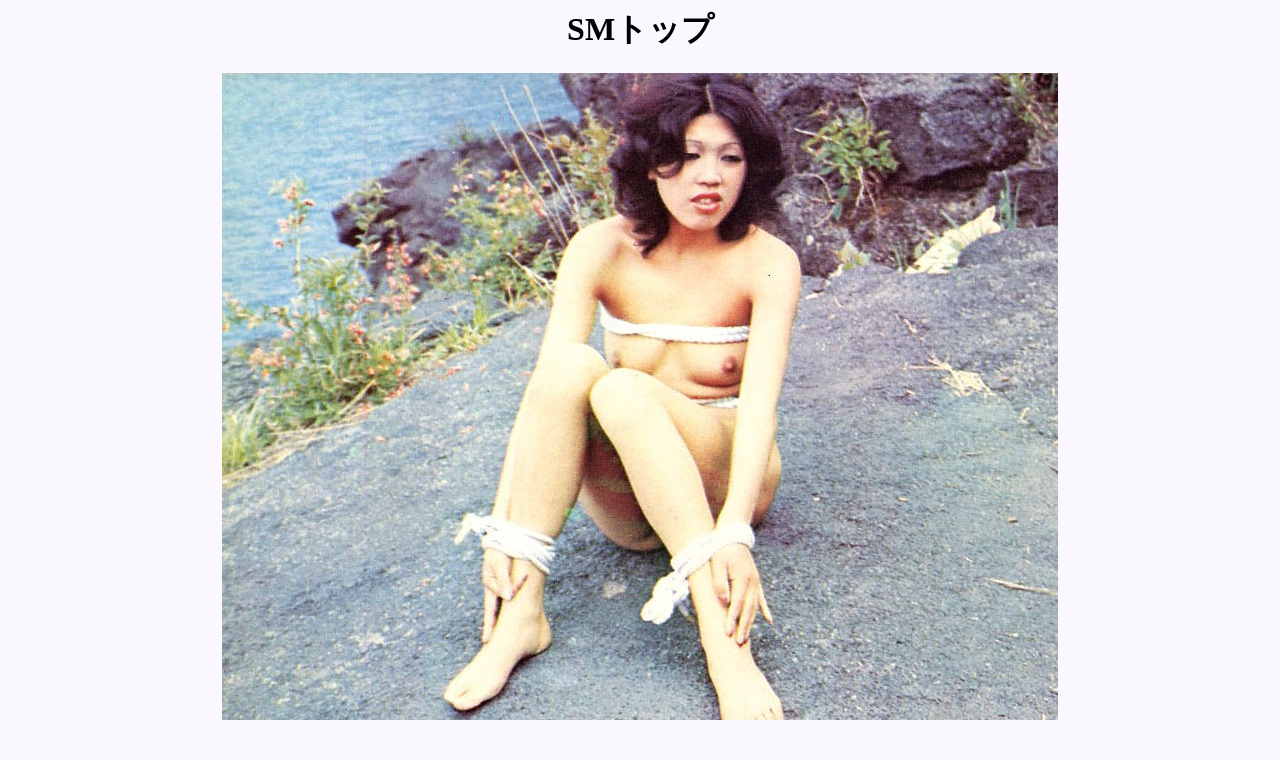

--- FILE ---
content_type: text/html
request_url: https://nawa-art.com/etc/top/005.html
body_size: 360
content:
<!DOCTYPE HTML PUBLIC "-//W3C//DTD HTML 4.01 Transitional//EN">
<HTML LANG="ja">
<HEAD>
<META http-equiv="Content-Type" content="text/html; charset=Shift_JIS">
<META name="GENERATOR" content="snanail Version 2.18">
<TITLE>SMトップ</TITLE>

<STYLE type="text/css">
<!--
H1.TITLE {
font-size : 22 pt;
font-family : "MS UI Gothic";
}
-->
</STYLE>

</HEAD>
<BODY BGCOLOR="#FAF7FF" LINK="#0000FF" VLINK="#800080" ALINK="#FF0000">
<CENTER>
<H1 class="TITLE">SMトップ</H1>
<IMG SRC="image/005.jpg" BORDER="0" WIDTH="836" HEIGHT="1388" ALT="005.jpg">
<P>
<TABLE BORDER="2" CELLPADDING="4" CELLSPACING="0" BORDERCOLOR="#D1ACA3" BGCOLOR="#FFFFFF" WIDTH="440">
</TABLE>
</P>
</CENTER>
<P>
<CENTER>
<A HREF="top.html">画像一覧ページに戻る</A>　　　</CENTER>
</P>
</BODY>
</HTML>